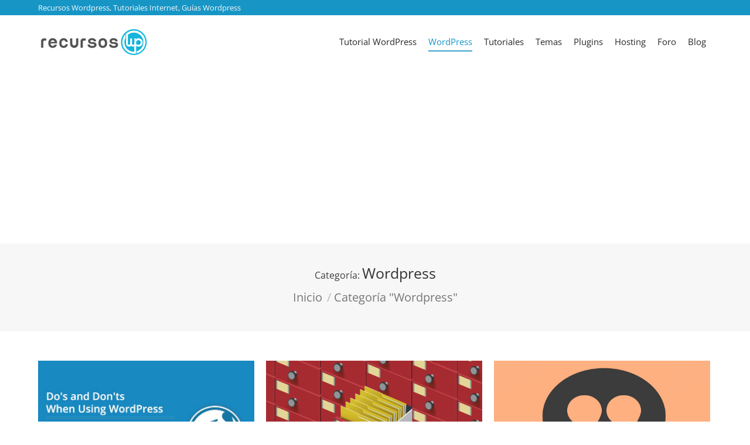

--- FILE ---
content_type: text/html; charset=UTF-8
request_url: https://www.recursoswp.com/wp-admin/admin-ajax.php
body_size: -206
content:
656871.424f530959a6a5b17637ab26029844e9

--- FILE ---
content_type: text/html; charset=utf-8
request_url: https://www.google.com/recaptcha/api2/aframe
body_size: 268
content:
<!DOCTYPE HTML><html><head><meta http-equiv="content-type" content="text/html; charset=UTF-8"></head><body><script nonce="4iBg7GEOEJ00ZtEaAPUjPw">/** Anti-fraud and anti-abuse applications only. See google.com/recaptcha */ try{var clients={'sodar':'https://pagead2.googlesyndication.com/pagead/sodar?'};window.addEventListener("message",function(a){try{if(a.source===window.parent){var b=JSON.parse(a.data);var c=clients[b['id']];if(c){var d=document.createElement('img');d.src=c+b['params']+'&rc='+(localStorage.getItem("rc::a")?sessionStorage.getItem("rc::b"):"");window.document.body.appendChild(d);sessionStorage.setItem("rc::e",parseInt(sessionStorage.getItem("rc::e")||0)+1);localStorage.setItem("rc::h",'1769314088277');}}}catch(b){}});window.parent.postMessage("_grecaptcha_ready", "*");}catch(b){}</script></body></html>

--- FILE ---
content_type: application/javascript
request_url: https://www.recursoswp.com/wp-content/litespeed/js/92799c8373dc54f944d808061f62859b.js?ver=96816
body_size: 804
content:
var $document=jQuery(document);var zMAjaxLoginRegister={reload:function(redirect){var redirect;if(redirect)
location.href=redirect},confirm_password:function(my_obj){var $obj=jQuery(my_obj);var value=$obj.val().trim();if(!value.length)return;var $form=$obj.parents('form');var match_value=jQuery('.user_password',$form).val();if(value==match_value){msg={"cssClass":"noon","description":null,"code":"success"}}else{msg={"cssClass":"error-container","description":_zm_alr_settings.match_error,"code":"show_notice"}}
return msg},open_login:function(){jQuery('#ajax-login-register-login-dialog').dialog('open')},load_login:function(){if(jQuery('body.logged-in').length){jQuery("#ajax-login-register-login-target").stop().fadeIn().html(_zm_alr_settings.logged_in_text)}else{var data={action:'load_template',referer:'login_form',template:'login-form',security:jQuery('#ajax-login-register-login-dialog').attr('data-security')};jQuery.ajax({global:!1,type:"POST",url:_zm_alr_settings.ajaxurl,data:data,success:function(msg){jQuery("#ajax-login-register-login-target").stop().fadeIn().html(msg.data)}})}},open_register:function(){jQuery('#ajax-login-register-dialog').dialog('open')},load_register:function(){if(jQuery('body.logged-in').length){jQuery("#ajax-login-register-target").stop().fadeIn().html(_zm_alr_settings.registered_text)}else{var data={action:'load_register_template',template:'register-form',referer_register:'register_form',security_register:jQuery('#ajax-login-register-dialog').attr('data-security')};jQuery.ajax({global:!1,data:data,type:"POST",url:_zm_alr_settings.ajaxurl,success:function(msg){jQuery("#ajax-login-register-target").stop().fadeIn().html(msg.data)}})}},recaptcha_check_login:function(my_obj){if(typeof grecaptcha!=='function')
return;var google_recaptcha='',$obj=jQuery(my_obj),$dialog_container=$obj.parents('#ajax-login-register-login-dialog');if($dialog_container.length){response=grecaptcha.getResponse(zm_alr_pro_google_recaptcha_login_dialog)}else{response=grecaptcha.getResponse(zm_alr_pro_google_recaptcha_login)}
if(response){google_recaptcha="g-recaptcha-response="+response}
return google_recaptcha},recaptcha_check_register:function(my_obj){if(typeof grecaptcha!=='function')
return;var $obj=jQuery(my_obj),$dialog_container=$obj.parents('#ajax-login-register-dialog'),google_recaptcha='';if($dialog_container.length){response=grecaptcha.getResponse(zm_alr_pro_google_recaptcha_register_dialog)}else{response=grecaptcha.getResponse(zm_alr_pro_google_recaptcha_register)}
if(response){google_recaptcha="g-recaptcha-response="+response}
return google_recaptcha}};$document.ready(function($){window.ajax_login_register_show_message=function(form_obj,msg){if(msg.code==='success_login'||msg.code==='success_registration'){jQuery('.ajax-login-register-msg-target',form_obj).addClass(msg.cssClass).stop().fadeIn().html(msg.description)}else{if(msg.code==='show_notice'){jQuery('.ajax-login-register-status-container').show()}else{jQuery('.ajax-login-register-status-container').hide()}
jQuery('.ajax-login-register-msg-target',form_obj).addClass(msg.cssClass).stop().fadeIn().html(msg.description)}};window.ajax_login_register_validate_email=function(myObj){var $this=myObj;var thisVal=$.trim($this.val());if(!thisVal.length)return;$form=$this.parents('form');$.ajax({global:!1,data:{action:'validate_email',zm_alr_register_email:thisVal},dataType:'json',type:"POST",url:_zm_alr_settings.ajaxurl,success:function(msg){ajax_login_register_show_message($form,msg)}})}
$document.on('blur','.ajax-login-register-validate-email',function(){ajax_login_register_validate_email($(this))});$document.on('blur','.user_login',function(){if(!$.trim($(this).val()))return;$form=$(this).parents('form');$.ajax({global:!1,data:{action:'validate_username',zm_alr_register_user_name:$(this).val()},dataType:'json',type:"POST",url:_zm_alr_settings.ajaxurl,success:function(msg){ajax_login_register_show_message($form,msg)}})});$('.ajax-login-register-container').dialog({autoOpen:!1,width:_zm_alr_settings.dialog_width,height:_zm_alr_settings.dialog_height,resizable:!1,draggable:!1,modal:!0,closeText:_zm_alr_settings.close_text});$('#ajax-login-register-dialog, #ajax-login-register-login-dialog').dialog("option","position",{my:_zm_alr_settings.dialog_position.my,at:_zm_alr_settings.dialog_position.at,of:_zm_alr_settings.dialog_position.of});if(_zm_alr_settings.pre_load_forms==='zm_alr_misc_pre_load_yes'){zMAjaxLoginRegister.load_login();zMAjaxLoginRegister.load_register()}
$document.on('click','.ui-widget-overlay',function(){$('.ajax-login-register-container').dialog('close')})})
;